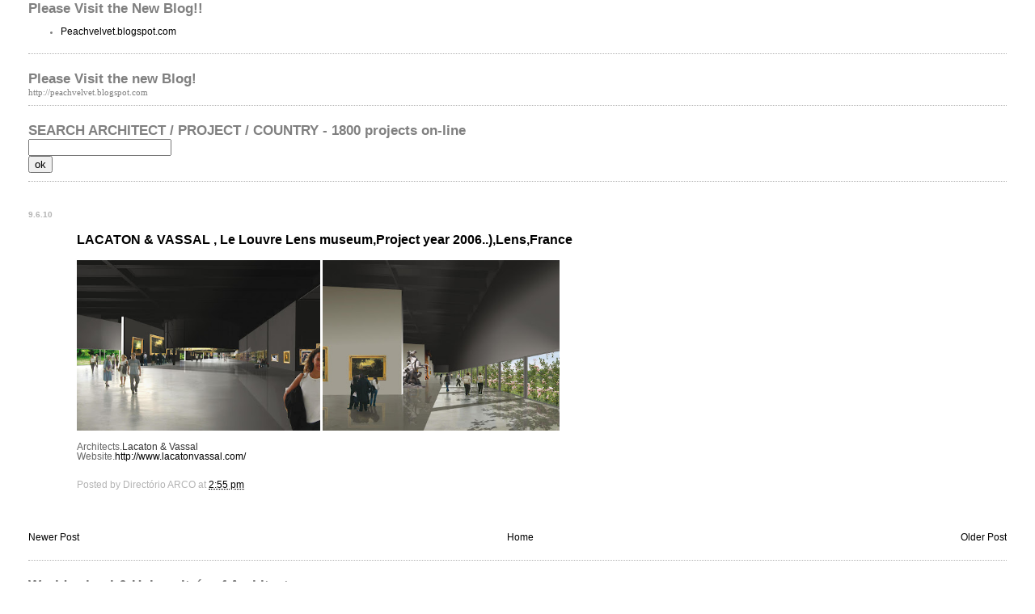

--- FILE ---
content_type: text/html; charset=UTF-8
request_url: https://directorioarco.blogspot.com/2010/06/lacaton-vassal-le-louvre-lens.html
body_size: 15822
content:
<!DOCTYPE html>
<html dir='ltr' xmlns='http://www.w3.org/1999/xhtml' xmlns:b='http://www.google.com/2005/gml/b' xmlns:data='http://www.google.com/2005/gml/data' xmlns:expr='http://www.google.com/2005/gml/expr'>
<head>
<link href='https://www.blogger.com/static/v1/widgets/2944754296-widget_css_bundle.css' rel='stylesheet' type='text/css'/>
<meta content='text/html; charset=UTF-8' http-equiv='Content-Type'/>
<meta content='blogger' name='generator'/>
<link href='https://directorioarco.blogspot.com/favicon.ico' rel='icon' type='image/x-icon'/>
<link href='http://directorioarco.blogspot.com/2010/06/lacaton-vassal-le-louvre-lens.html' rel='canonical'/>
<link rel="alternate" type="application/atom+xml" title="Please Visit the New Blog! - Atom" href="https://directorioarco.blogspot.com/feeds/posts/default" />
<link rel="alternate" type="application/rss+xml" title="Please Visit the New Blog! - RSS" href="https://directorioarco.blogspot.com/feeds/posts/default?alt=rss" />
<link rel="service.post" type="application/atom+xml" title="Please Visit the New Blog! - Atom" href="https://www.blogger.com/feeds/1652548670657122529/posts/default" />

<link rel="alternate" type="application/atom+xml" title="Please Visit the New Blog! - Atom" href="https://directorioarco.blogspot.com/feeds/8206772605261698140/comments/default" />
<!--Can't find substitution for tag [blog.ieCssRetrofitLinks]-->
<link href='https://blogger.googleusercontent.com/img/b/R29vZ2xl/AVvXsEhb_tiXX7MOa103TZIJpBd_d8MzBuhteREEC3Wiu_nqZCQG_lqOSwjm-Asf_HvobrJULwdLqn0-O4UVxXp8vYPAgAx8nSExFMBFGtYpxPuueauSRx0FfligxPZicoJfPuNSlbS9BoxLruk/s400/20080415-214436-z337.jpg' rel='image_src'/>
<meta content='http://directorioarco.blogspot.com/2010/06/lacaton-vassal-le-louvre-lens.html' property='og:url'/>
<meta content='LACATON &amp; VASSAL , Le Louvre Lens museum,Project year 2006..),Lens,France' property='og:title'/>
<meta content=' Architects. Lacaton &amp; Vassal Website. http://www.lacatonvassal.com/' property='og:description'/>
<meta content='https://blogger.googleusercontent.com/img/b/R29vZ2xl/AVvXsEhb_tiXX7MOa103TZIJpBd_d8MzBuhteREEC3Wiu_nqZCQG_lqOSwjm-Asf_HvobrJULwdLqn0-O4UVxXp8vYPAgAx8nSExFMBFGtYpxPuueauSRx0FfligxPZicoJfPuNSlbS9BoxLruk/w1200-h630-p-k-no-nu/20080415-214436-z337.jpg' property='og:image'/>
<title>Please Visit the New Blog!: LACATON & VASSAL , Le Louvre Lens museum,Project year 2006..),Lens,France</title>
<style id='page-skin-1' type='text/css'><!--
/*
* Blogger Template Style
*
* Simple II
* by Jason Sutter
*/
/* Variable definitions
====================
<Variable name="bgcolor" description="Page Background Color"
type="color" default="#fff">
<Variable name="textcolor" description="Text Color"
type="color" default="#000">
<Variable name="pagetitlecolor" description="Blog Title Color"
type="color" default="#000">
<Variable name="titlecolor" description="Post Title Color"
type="color" default="#000">
<Variable name="footercolor" description="Date and Footer Color"
type="color" default="#555">
<Variable name="linkcolor" description="Link Color"
type="color" default="#58a">
<Variable name="visitedlinkcolor" description="Visited Link Color"
type="color" default="#999"> Used to be #969
<Variable name="bordercolor" description="Border Color"
type="color" default="#999">
<Variable name="bodyfont" description="Text Font"
type="font" default="normal normal 100% Georgia,Serif;">
<Variable name="pagetitlefont" description="Blog Title Font"
type="font"
default="normal bold 200% Georgia,Serif">
<Variable name="startSide" description="Start side in blog language"
type="automatic" default="left">
<Variable name="endSide" description="End side in blog language"
type="automatic" default="right">
*/
body {
margin:0;
font:normal normal 72% Arial, sans-serif;
background:#ffffff;
color:#808080;
}
a:link {
color:#000000;
text-decoration:none;
}
a:visited {
color:#999999;
text-decoration:none;
}
a:hover {
color:#666666;
text-decoration:none;
}
a img {
border-width:0;
}
#outer-wrapper {
margin-top: 0px;
margin-right: 3em;
margin-bottom: 0;
margin-left: 3em;
}
h1 {
border-bottom:dotted 1px #b3b3b3;
margin-bottom:0px;
color: #000000;
font: normal bold 103% Arial, sans-serif;
}
h1 a, h1 a:link, h1 a:visited {
color: #000000;
}
h2 {
margin:0px;
padding: 0px;
}
#main .widget {
padding-bottom:10px;
margin-bottom:20px;
border-bottom:dotted 1px #b3b3b3;
clear: both;
}
#main .Header {
border-bottom-width: 0px;
}
h2.date-header {
padding-top:15px;
color:#b3b3b3;
padding-bottom:0px;
margin-bottom:0px;
font-size: 90%;
}
h3.post-title {
font-size: 140%;
color: #666666;
}
.post {
padding-left:5%;
padding-right:10%;
}
.post-footer {
color:#b3b3b3;
}
#comments {
padding-top:30px;
color:#808080;
padding-bottom:0px;
margin-bottom:0px;
font-weight:bold;
}
#comments .comment-footer {
font-size:1em;
font-weight:normal;
color:#b3b3b3;
margin-right:10px;
display:inline;
}
.comment-author {
margin-top: 3%;
}
.comment-body {
font-size:1em;
font-weight:normal;
}
.deleted-comment {
font-style:italic;
color:gray;
}
.comment-link {
margin-left:.6em;
}
.feed-links {
clear: both;
line-height: 2.5em;
}
#blog-pager-newer-link {
float: left;
}
#blog-pager-older-link {
float: right;
}
#blog-pager {
text-align: center;
}
.clear {
clear: both;
}
.profile-img {
float: left;
margin-top: 0;
margin-right: 5px;
margin-bottom: 5px;
margin-left: 0;
}
body#layout #outer-wrapper {
margin-top: 0px;
margin-right: 0px;
margin-bottom: 0;
margin-left: 0px;
}
#navbar-iframe { height: 0px; visibility: hidden; display: none; }

--></style>
<link href='https://www.blogger.com/dyn-css/authorization.css?targetBlogID=1652548670657122529&amp;zx=609b9a5f-a64a-4960-84c8-65322ea6301c' media='none' onload='if(media!=&#39;all&#39;)media=&#39;all&#39;' rel='stylesheet'/><noscript><link href='https://www.blogger.com/dyn-css/authorization.css?targetBlogID=1652548670657122529&amp;zx=609b9a5f-a64a-4960-84c8-65322ea6301c' rel='stylesheet'/></noscript>
<meta name='google-adsense-platform-account' content='ca-host-pub-1556223355139109'/>
<meta name='google-adsense-platform-domain' content='blogspot.com'/>

</head>
<body>
<div class='navbar section' id='navbar'><div class='widget Navbar' data-version='1' id='Navbar1'><script type="text/javascript">
    function setAttributeOnload(object, attribute, val) {
      if(window.addEventListener) {
        window.addEventListener('load',
          function(){ object[attribute] = val; }, false);
      } else {
        window.attachEvent('onload', function(){ object[attribute] = val; });
      }
    }
  </script>
<div id="navbar-iframe-container"></div>
<script type="text/javascript" src="https://apis.google.com/js/platform.js"></script>
<script type="text/javascript">
      gapi.load("gapi.iframes:gapi.iframes.style.bubble", function() {
        if (gapi.iframes && gapi.iframes.getContext) {
          gapi.iframes.getContext().openChild({
              url: 'https://www.blogger.com/navbar/1652548670657122529?po\x3d8206772605261698140\x26origin\x3dhttps://directorioarco.blogspot.com',
              where: document.getElementById("navbar-iframe-container"),
              id: "navbar-iframe"
          });
        }
      });
    </script><script type="text/javascript">
(function() {
var script = document.createElement('script');
script.type = 'text/javascript';
script.src = '//pagead2.googlesyndication.com/pagead/js/google_top_exp.js';
var head = document.getElementsByTagName('head')[0];
if (head) {
head.appendChild(script);
}})();
</script>
</div></div>
<div id='outer-wrapper'>
<div class='main section' id='main'><div class='widget LinkList' data-version='1' id='LinkList1'>
<h2>Please Visit the New Blog!!</h2>
<div class='widget-content'>
<ul>
<li><a href='http://peachvelvet.blogspot.com/'>Peachvelvet.blogspot.com</a></li>
</ul>
<div class='clear'></div>
</div>
</div><div class='widget Text' data-version='1' id='Text1'>
<h2 class='title'>Please Visit the new Blog!</h2>
<div class='widget-content'>
<span class="Apple-style-span"   style="  white-space: pre-wrap; -webkit-border-horizontal-spacing: 2px; -webkit-border-vertical-spacing: 2px; font-family:'Lucida Grande';font-size:11px;">http://peachvelvet.blogspot.com</span>
</div>
<div class='clear'></div>
</div><div class='widget HTML' data-version='1' id='HTML2'>
<h2 class='title'>SEARCH ARCHITECT / PROJECT / COUNTRY - 1800 projects on-line</h2>
<div class='widget-content'>
<form id="searchthis" action="/search" style="display:inline;" method="get"><input id="search-box" name="q" type="text"/><br/><input id="search-btn" value="ok" type="submit"/></form>
</div>
<div class='clear'></div>
</div><div class='widget Blog' data-version='1' id='Blog1'>
<div class='blog-posts hfeed'>

          <div class="date-outer">
        
<h2 class='date-header'><span>9.6.10</span></h2>

          <div class="date-posts">
        
<div class='post-outer'>
<div class='post hentry'>
<a name='8206772605261698140'></a>
<h3 class='post-title entry-title'>
<a href='https://directorioarco.blogspot.com/2010/06/lacaton-vassal-le-louvre-lens.html'>LACATON & VASSAL , Le Louvre Lens museum,Project year 2006..),Lens,France</a>
</h3>
<div class='post-header-line-1'></div>
<div class='post-body entry-content'>
<p><a href="https://blogger.googleusercontent.com/img/b/R29vZ2xl/AVvXsEhb_tiXX7MOa103TZIJpBd_d8MzBuhteREEC3Wiu_nqZCQG_lqOSwjm-Asf_HvobrJULwdLqn0-O4UVxXp8vYPAgAx8nSExFMBFGtYpxPuueauSRx0FfligxPZicoJfPuNSlbS9BoxLruk/s1600/20080415-214436-z337.jpg"><span style="color:#333333;"><img alt="" border="0" id="BLOGGER_PHOTO_ID_5480778944538427426" src="https://blogger.googleusercontent.com/img/b/R29vZ2xl/AVvXsEhb_tiXX7MOa103TZIJpBd_d8MzBuhteREEC3Wiu_nqZCQG_lqOSwjm-Asf_HvobrJULwdLqn0-O4UVxXp8vYPAgAx8nSExFMBFGtYpxPuueauSRx0FfligxPZicoJfPuNSlbS9BoxLruk/s400/20080415-214436-z337.jpg" style="WIDTH: 301px; CURSOR: hand; HEIGHT: 211px" /></span></a><span style="color:#333333;"> </span><a href="https://blogger.googleusercontent.com/img/b/R29vZ2xl/AVvXsEiWBk4UYWRclL8GZmZKyhO1udvSjFi3DKG6F_hRmJb3O61i2Mgf1qrVb0EcP9B3B5aAGpfeR4XcM1afjKixZi-ClUMQfWs0WFHhNQWB12_WdWWoA-qPCwKyApepGtmsCTG8FedabqBocHE/s1600/20080415-214528-z711.jpg"><span style="color:#333333;"><img alt="" border="0" id="BLOGGER_PHOTO_ID_5480778937062446338" src="https://blogger.googleusercontent.com/img/b/R29vZ2xl/AVvXsEiWBk4UYWRclL8GZmZKyhO1udvSjFi3DKG6F_hRmJb3O61i2Mgf1qrVb0EcP9B3B5aAGpfeR4XcM1afjKixZi-ClUMQfWs0WFHhNQWB12_WdWWoA-qPCwKyApepGtmsCTG8FedabqBocHE/s400/20080415-214528-z711.jpg" style="WIDTH: 293px; CURSOR: hand; HEIGHT: 211px" /></span></a><br /><div><span style="color:#333333;"><span style="color:#666666;">Architects.</span>Lacaton &amp; Vassal</span></div><div><span style="color:#666666;">Website.</span><a href="http://www.lacatonvassal.com/"><span style="color:#000000;">http://www.lacatonvassal.com/</span></a><br /><br /></div><div></div></p>
<div style='clear: both;'></div>
</div>
<div class='post-footer'>
<p class='post-footer-line post-footer-line-1'><span class='post-author vcard'>
Posted by
<span class='fn'>Directório ARCO</span>
</span>
<span class='post-timestamp'>
at
<a class='timestamp-link' href='https://directorioarco.blogspot.com/2010/06/lacaton-vassal-le-louvre-lens.html' rel='bookmark' title='permanent link'><abbr class='published' title='2010-06-09T14:55:00+01:00'>2:55 pm</abbr></a>
</span>
<span class='post-comment-link'>
</span>
<span class='post-icons'>
<span class='item-action'>
<a href='https://www.blogger.com/email-post/1652548670657122529/8206772605261698140' title='Email Post'>
<span class='email-post-icon'>&#160;</span>
</a>
</span>
</span>
</p>
<p class='post-footer-line post-footer-line-2'><span class='post-labels'>
</span>
</p>
<p class='post-footer-line post-footer-line-3'></p>
</div>
</div>
<div class='comments' id='comments'>
<a name='comments'></a>
</div>
</div>

        </div></div>
      
</div>
<div class='blog-pager' id='blog-pager'>
<span id='blog-pager-newer-link'>
<a class='blog-pager-newer-link' href='https://directorioarco.blogspot.com/2010/06/johnston-marklee-architectskauai-kauai.html' id='Blog1_blog-pager-newer-link' title='Newer Post'>Newer Post</a>
</span>
<span id='blog-pager-older-link'>
<a class='blog-pager-older-link' href='https://directorioarco.blogspot.com/2010/06/lasc-studiosummer-house.html' id='Blog1_blog-pager-older-link' title='Older Post'>Older Post</a>
</span>
<a class='home-link' href='https://directorioarco.blogspot.com/'>Home</a>
</div>
<div class='clear'></div>
<div class='post-feeds'>
</div>
</div><div class='widget LinkList' data-version='1' id='LinkList5'>
<h2>World school &amp; University&#180;s of Architecture</h2>
<div class='widget-content'>
<ul>
<li><a href='http://www.uni-weimar.de/cms/'>Anhalt University of Applied Sciences, Dessau Institute of Architecture</a></li>
<li><a href='http://http://www.apeejay.edu/architecture/home.htm'>APEEJAY School of Architecture and Planning</a></li>
<li><a href='http:///www.aaschool.ac.uk/'>Architectural Association School of Architecture</a></li>
<li><a href='http:///www.arch.auth.gr/'>Aristotle University of Thessaloniki,School of Architecture</a></li>
<li><a href='http:///www.arch.carleton.ca/'>Azrieli School of Architecture and Urbanism</a></li>
<li><a href='http://www.bartlett.ucl.ac.uk/'>Bartlett School of Architecture</a></li>
<li><a href='http://www.bezalel.ac.il/en/'>Bezalel Academy of Art and Design, Department of Architecture</a></li>
<li><a href='http://www.bitmesra.ac.in/departments/department_introduction.asp'>Birla Institute of Technology, Mesra, Department of Architecture</a></li>
<li><a href='http:///www.birminghamschoolofarchitecture.co.uk/'>Birmingham City University</a></li>
<li><a href='http:///www.arc.cmu.edu/cmu/programs/ugrad_progs/study_abroad/uni_sponsored.jsp'>Carnegie Mellon-shool of Architecture</a></li>
<li><a href='http:///www.arch.columbia.edu/'>Columbia University,Architecture,Planning and Preservasion</a></li>
<li><a href='http://archweb.cooper.edu/'>Cooper Union, The Irwin S. Chanin School of Architecture</a></li>
<li><a href='http:///www.aap.cornell.edu/arch/'>Cornell University-School of Architecture</a></li>
<li><a href='http:///www.ufv.es/'>Escuela Técnica Superior de Arquitectura de la Universidad Francisco de Vitoria</a></li>
<li><a href='http:///www.ie.edu/universidad/es/'>Escuela Técnica Superior de Arquitectura de la Universidad IE</a></li>
<li><a href='http:///www.upsam.com/'>Escuela Técnica Superior de Arquitectura de la Universidad Pontificia de Salamanca</a></li>
<li><a href='http://www.arch.ethz.ch/'>ETH Zurich, Swiss Federal Institute of Technology Zurich, Faculty of Architecture</a></li>
<li><a href='http://www.fzu.edu.cn/en/'>Fuzhou University</a></li>
<li><a href='http://www.pg.gda.pl/architektura/'>Gdańsk Technical University</a></li>
<li><a href='http://www.kit.ac.jp/'>Hokkaido Tokai University</a></li>
<li><a href='http://www.htokai.ac.jp/DA/wtnb/indexe.html'>Hokkaido Tokai University (HTU), Department of Architecture</a></li>
<li><a href='http://www.iium.edu.my/'>International Islamic University of Malaysia Kulliyyah (Faculty) of Architecture and Environmental Design</a></li>
<li><a href='http:///architecture.technion.ac.il/'>Israel Institute of Technology, Faculty of Architecture and Town Planning</a></li>
<li><a href='http://www.beykent.edu.tr/erasmusen.aspx?AspxAutoDetectCookieSupport=1'>Istanbul Beykent University, Faculty of Architecture</a></li>
<li><a href='http://www.kit.ac.jp/'>Kyoto Institute of Technology, Department of Architecture</a></li>
<li><a href='http://www.archi.kyoto-u.ac.jp/'>Kyoto University, Department of Architecture and Architectural Systems</a></li>
<li><a href='http://www.msgsu.edu.tr/'>Mimar Sinan University of Fine Arts, Faculty of Architecture</a></li>
<li><a href='http://sap.mit.edu/resources/portfolio/htc_stars/'>Mit school of Architecture+Planning</a></li>
<li><a href='http://www.brookes.ac.uk/schools/be/about/architecture/index.html'>Oxford Brookes Department of Architecture</a></li>
<li><a href='http://www.arch.polimi.it/'>Politecnico di Milano, School of Architecture</a></li>
<li><a href='http://fadeu.puc.cl/'>Pontificia Universidad Católica de Chile, Facultad de Arquitectura, Diseño y Estudios Urbanos</a></li>
<li><a href='http://soa.princeton.edu/'>Princeton Scholl of Architecture</a></li>
<li><a href='http:///www.rvce.ac.in/html/architecture.htm'>RV School of Architecture</a></li>
<li><a href='http://www.rvce.ac.in/html/architecture.htm'>RV School of Architecture, RVCE Bangalore</a></li>
<li><a href='http:///soa.syr.edu/index.php'>School Achitecture Syracuse University</a></li>
<li><a href='http://www.latech.edu/tech/liberal-arts/architecture/Arris2005.htm'>School of Architecture Louisiana Tech University</a></li>
<li><a href='http://www.annauniv.edu/'>School of Architecure and Planning SAP</a></li>
<li><a href='http:///www.sciarc.edu/'>SCI-Arc Southern California Institute of Architecture</a></li>
<li><a href='http://www.sciarc.edu/'>Shouthern California Institute of Architecture</a></li>
<li><a href='http://www.taylors.edu.my/'>Taylors College, School of Architecture, Building and Design (SABD),</a></li>
<li><a href='http:///www.versailles.archi.fr/ecole/english.html'>the Nacional Superior School of architecture of Versailles</a></li>
<li><a href='http://www.tohoku.ac.jp/english/index.html'>Tohoku University, Faculty of Engineering, Laboratory of Architectural Design</a></li>
<li><a href='http://www.tohoku.ac.jp/english/index.html'>Tohoku University, Faculty of Engineering, Laboratory of Architectural Design</a></li>
<li><a href='http:///www.arch.titech.ac.jp/'>Tokyo Institute of Technology (TokyoTech), Department of Architecture and Building Engineering</a></li>
<li><a href='http://www.ap.buffalo.edu/architecture/opportunities/barcelona.asp'>Ub School of Architecture and Planning</a></li>
<li><a href='http://http://www.ub.edu.ar/'>Universidad de Belgrano, Facultad de Arquitectura y Urbanismo</a></li>
<li><a href='http://www.uchilefau.cl/'>Universidad de Chile Facultad de Arquitectura y Urbanismo</a></li>
<li><a href='http://www.unimoron.edu.ar/'>Universidad de Moron, Facultad de Arquitectura, Diseño, Arte y Urbanismo</a></li>
<li><a href='http://www.fadu.uba.ar/'>Universidad de Moron, Facultad de Arquitectura, Diseño, Arte y Urbanismo</a></li>
<li><a href='http:///www.usb.edu.co/'>Universidad San Buenaventura, Facultad de Arquitectura</a></li>
<li><a href='http://www.usp.br/fau/index2.html'>Universidade de São Paulo, USP, Faculdade de Arquitetura e Urbanismo</a></li>
<li><a href='http://www.fau.ufrj.br/'>Universidade Federal do Rio de Janeiro, UFRJ, Faculdade de Arquitetura e Urbanismo</a></li>
<li><a href='http://www.iuav.it/Facolta/facolt--di2/'>University Iuav of Venice</a></li>
<li><a href='http://www.arh.bg.ac.yu/'>University of Belgrade, Faculty of Architecture</a></li>
<li><a href='http://www.arch.unibo.it/Architettura/default.htm'>University of Bologna</a></li>
<li><a href='http://www.uoguelph.ca/'>University of Guelph-School of landscape Architecture</a></li>
<li><a href='http://rossi.arc.miami.edu/'>University of Miami School of Architecture</a></li>
<li><a href='http:///www.sheffield.ac.uk/architecture/'>University of Sheffield, School of Architecture</a></li>
<li><a href='http://www.arch.t.u-tokyo.ac.jp/'>University of Tokyo, Department of Architecture</a></li>
<li><a href='http:///www.arch.utah.edu/'>University of Utah College of Architecture and Planning</a></li>
<li><a href='http://www.arch.virginia.edu/'>University of Virginia School of Achitecture</a></li>
<li><a href='http://www.arch.unisi.ch/'>Università della Svizzera italiana (USI), L'Accademia di Architettura di Mendrisio</a></li>
<li><a href='http://www.arch.virginia.edu/planning/'>Uva School of Achitecture</a></li>
<li><a href='http:///www.arch.wustl.edu/'>Wahington University-Scool of Architecture</a></li>
<li><a href='http://www.arch.pw.edu.pl/'>Wroclaw University of Technology</a></li>
<li><a href='http://www.architecture.yale.edu/'>Yale University, School of Architecture (YSOA)</a></li>
<li><a href='http:///www.nancy.archi.fr/'>École nationale supérieure d'architecture de Nancy</a></li>
<li><a href='http://http://www.paris-belleville.archi.fr'>École nationale supérieure d'architecture de Paris-Belleville</a></li>
</ul>
<div class='clear'></div>
</div>
</div><div class='widget LinkList' data-version='1' id='LinkList2'>
<h2>International Architects</h2>
<div class='widget-content'>
<ul>
<li><a href='http://www.05am.com/'>05am Architects</a></li>
<li><a href='http://www.a-lab.no/'>a-lab</a></li>
<li><a href='http://www.adjaye.com/'>Adjaye</a></li>
<li><a href='http://www.afgh.ch/'>AFGH</a></li>
<li><a href='http://www.campobaeza.com/'>Alberto Campo Baeza</a></li>
<li><a href='http:///www.alvaraalto.fi/'>Alvar AAlto</a></li>
<li><a href='http://www.andrademorettin.com.br/'>Andrade Morettin</a></li>
<li><a href='http://directorioarco.blogspot.com/2007/11/andreas-senn-buchental-st-gallen.html'>Andreas Senn</a></li>
<li><a href='http://www.isozaki.co.jp/'>Arata Isozaki</a></li>
<li><a href='http://www.architectslab.com/'>Architecten LAB</a></li>
<li><a href='http:///www.architecture-studio.fr'>Architecture Studio</a></li>
<li><a href='http://www.atelier5.ch/'>Atelier 5</a></li>
<li><a href='http://www.bow-wow.jp/'>Atelier Bow WoW</a></li>
<li><a href='http://www.b720.com/'>b720</a></li>
<li><a href='http://www.bakarquitectos.com.ar/'>BAK Arquitectos</a></li>
<li><a href='http://www.baumschlager-eberle.com/'>baumschlager + eberle</a></li>
<li><a href='http://www.bearth-deplazes.ch/'>Bearth &amp; Deplazes Architekten</a></li>
<li><a href='http://www.bearth-deplazes.ch/'>Bearth + Deplazes</a></li>
<li><a href='http://www.tschumi.com/'>Bernard Tschumi</a></li>
<li><a href='http://www.bk-ar.ch/'>Berrel Krautler Architekten</a></li>
<li><a href='http://www.bevkperovic.com/'>Bevk Perovic</a></li>
<li><a href='http://www.big.dk/'>BIG</a></li>
<li><a href='http://www.bolles-wilson.com/flash/'>Bolles + Wilson</a></li>
<li><a href='http://bwarch.ch/'>Bonnard + Woeffray</a></li>
<li><a href='http://www.bbarc.ch/'>Buchner Brundler Architekten</a></li>
<li><a href='http://www.buzziebuzzi.ch/'>Buzzi + Buzzi</a></li>
<li><a href='http:///www.bjf.ch/2008/'>Bäumlin + John AG</a></li>
<li><a href='http://www.ferrater.com/'>Carlos Ferrater</a></li>
<li><a href='http://www.ccnarchitects.net/'>Carr Cotter & Naessens</a></li>
<li><a href='http://www.christgantenbein.com/'>Christ & Gantenbein</a></li>
<li><a href='http://www.cinozucchi.com/home.html'>Cino Zucchi</a></li>
<li><a href='http://www.coll-barreu-arquitectos.com/'>Coll-Barreu-Arquitectos</a></li>
<li><a href='http://www.combarel-marrec.com/'>Combarel + Marrec</a></li>
<li><a href='http://cristobalpalma.com/'>Cristobal Palma</a></li>
<li><a href='http://www.davidchipperfield.co.uk/'>David Chipperfield</a></li>
<li><a href='http://www.dl-arch.com/'>Durrer Linggi Architekten</a></li>
<li><a href='http:///www.eisenmanarchitects.com/'>Eisenman Architects</a></li>
<li><a href='http://www.ericowenmoss.com/'>Eric Owen Moss Architects</a></li>
<li><a href='http://www.papon-archi.ch/'>Eric Papon &amp; Partenaires</a></li>
<li><a href='http:///www.esestudio.net/'>ESESTUDIO arquitectura</a></li>
<li><a href='http:///personales.ya.com/limongi/'>Estudio N</a></li>
<li><a href='http://www.felberwidmerkim.ch/'>Felber Widmer Kim</a></li>
<li><a href='http://www.fischer-architekten.ch/'>Fischer Architekten</a></li>
<li><a href='http://www.frank-gehry.com/'>Frank Gehry</a></li>
<li><a href='http://www.gigon-guyer.ch/'>Gigon + Guyer</a></li>
<li><a href='http://www.gks.ch/'>GKS</a></li>
<li><a href='http://www.gorarquitectes.es/'>Gor Architects</a></li>
<li><a href='http://www.thegrids.net/'>Grid architekten</a></li>
<li><a href='http://www.guswustemann.com/'>Gus Wustemann</a></li>
<li><a href='http://www.hackenbroich.com/'>Hackenbroich architekten</a></li>
<li><a href='http://www.kollhoff.de/'>Hans Kollhoff</a></li>
<li><a href='http://www.hansverstuyftarchitecten.be/'>Hans Verstuyft</a></li>
<li><a href='http://www.ruch-arch.ch/'>Hans-Jorg Ruch</a></li>
<li><a href='http://www.harquitectes.com/'>Harquitectes</a></li>
<li><a href='http://www.heatherwick.com/'>Heatherwick Studio</a></li>
<li><a href='http:///www.hirokitanabe.com/'>Hiroki Tanabe</a></li>
<li><a href='http:///www.hok.com/'>Hok Architects</a></li>
<li><a href='http://www.iwamotoscott.com/'>Iwamoto Scott Architecture</a></li>
<li><a href='http://www.jmayerh.de/'>J. MAYER H.</a></li>
<li><a href='http://www.jcba.com.au/'>Jackson Clements Burrows Architects</a></li>
<li><a href='http://www.jeannouvel.com/'>Jean Nouvel</a></li>
<li><a href='http://www.johnpawson.com/'>John Pawson</a></li>
<li><a href='http://www.jonathantuckey.com/'>Jonathan Tuckey</a></li>
<li><a href='http://www.mateo-maparchitect.com/'>Josep Lluis Mateo</a></li>
<li><a href='http://www.izue.co.jp/'>Kan Izue Architect &amp; Associates</a></li>
<li><a href='http://www.kawai-architects.com/'>kawai-architects</a></li>
<li><a href='http://members.jcom.home.ne.jp/oishi.architect/'>Kazuhiko Oishi</a></li>
<li><a href='http:///www.jutok.jp/en/'>Kazunori Fujimoto</a></li>
<li><a href='http://morita-arch.com/'>Kazuya Morita</a></li>
<li><a href='http://www.kkaa.co.jp/'>Kengo Kuma</a></li>
<li><a href='http:///www.kkaa.co.jp/'>Kengo Kuma</a></li>
<li><a href='http://www.khannaschultz.com/'>Khanna Schultz</a></li>
<li><a href='http://www.kingroselli.com/'>King Roselli</a></li>
<li><a href='http://www.klein-dytham.com/'>Klein Dytham</a></li>
<li><a href='http://www.koenzmolo.ch/'>Konz Molo Architetti</a></li>
<li><a href='http://www.kuehnmalvezzi.com/'>Kuhn Malvezzi</a></li>
<li><a href='http://www.inuiuni.com/'>Kumiko Inui</a></li>
<li><a href='http://www.loar.ch/'>Laurent Savioz</a></li>
<li><a href='http://lischer-partner.ch/'>Lischer Partner</a></li>
<li><a href='http://www.casaluisbarragan.org/'>Luis Barragan</a></li>
<li><a href='http://www.malplan.com/'>M.a.l</a></li>
<li><a href='http:///www.i-mad.com/'>Mad Architects</a></li>
<li><a href='http://www.i-mad.com/'>MAD Ltd</a></li>
<li><a href='http:///www.koizumi-studio.jp/'>Makoto koizumi</a></li>
<li><a href='http://www.mansilla-tunon.com/'>Mansilla+Tuñon</a></li>
<li><a href='http://www.marcosacayaba.arq.br/'>Marcos Acayaba</a></li>
<li><a href='http://www.fuksas.it/'>Massimiliano Fuksas</a></li>
<li><a href='http://www.mathiasklotz.com/'>Mathias Klotz</a></li>
<li><a href='http://www.meilipeter.ch/'>Meili + Peter</a></li>
<li><a href='http://www.metrogramma.com/'>Metrogramma</a></li>
<li><a href='http://www.metroo.com.br/'>Metroo</a></li>
<li><a href='http://mmn-arquitectos.com/'>Milla, mira y navarro</a></li>
<li><a href='http://www.millermaranta.ch/'>Miller + Maranta</a></li>
<li><a href='http:///www.minarc.com'>Minarc-Architects</a></li>
<li><a href='http://www.mlzd.ch/'>Mlzd</a></li>
<li><a href='http://www.mmbb.com.br/'>MMBB</a></li>
<li><a href='http://www.mvrdv.nl/_v2/'>MVRDV</a></li>
<li><a href='http://nakae-a.jp/'>Nakae Architects</a></li>
<li><a href='http://www.nmda-inc.com/'>Neil M. Denari</a></li>
<li><a href='http://www.new-territories.com/'>New Territories</a></li>
<li><a href='http://www.nextarchitects.com/'>Next Architects</a></li>
<li><a href='http://www.nonconform.at/'>Nonconform</a></li>
<li><a href='http://www.fosterandpartners.com/Practice/Default.aspx'>Norman Foster</a></li>
<li><a href='http://www.galletti-matter.ch/'>O. Galletti &amp; C. Matter</a></li>
<li><a href='http://www.obraarchitects.com/index.html'>Obra Architects</a></li>
<li><a href='http://www.oma.eu/'>OMA</a></li>
<li><a href='http://www.paul-andreu.com/'>Paul Andreu</a></li>
<li><a href='http://www.paul-andreu.com/'>Paul Andreu</a></li>
<li><a href='http://www.petermarinoarchitect.com/'>Peter Marino</a></li>
<li><a href='http://eng.archinform.net/arch/426.htm'>Peter Zumthor</a></li>
<li><a href='http://www.pezo.cl/'>PEZO VON ELLRICHSHAUSEN</a></li>
<li><a href='http://www.philipperahm.com/'>Philippe Rahm</a></li>
<li><a href='http:///www.philippe-starck.com/'>Phillippe Starck</a></li>
<li><a href='http://www.peripheriques-architectes.com/'>Périphériques Architectes</a></li>
<li><a href='http://www.raumfachwerk.ch/'>Raumfachwerk</a></li>
<li><a href='http://www.classic.archined.nl/sites/RemKoolhaas_sourcepage_e.html'>Rem Koolhaas</a></li>
<li><a href='http:///rpbw.r.ui-pro.com/'>Renzo Piano</a></li>
<li><a href='http://www.richardmeier.com/'>Richard Meier</a></li>
<li><a href='http://www.rdr.ch/'>Richter & Dahl Rocha</a></li>
<li><a href='http://www.robertoercilla.com/'>Roberto Ercilla</a></li>
<li><a href='http://www.rk-ds.com/'>romi khosla design studio</a></li>
<li><a href='http://www.rrcstudio.com/home.html'>RRC Studio Architetti</a></li>
<li><a href='http://www.rudyricciotti.com/'>Rudy Ricciotti</a></li>
<li><a href='http://www.saas.nl/'>SAAS Architecten</a></li>
<li><a href='http://www.sanaa.co.jp/'>SANAA</a></li>
<li><a href='http://www.calatrava.com/'>Santiago Calatrava</a></li>
<li><a href='http://www.schindlersalmeron.com/'>Schindler + Salmerón</a></li>
<li><a href='http://www.searcharchitects.nl/'>SeARCH</a></li>
<li><a href='http:///www.shigerubanarchitects.com/'>Shigeru Ban</a></li>
<li><a href='http://www.sou-fujimoto.com/'>Sou Fujimoto</a></li>
<li><a href='http://www.spbr.arq.br/'>SPBR</a></li>
<li><a href='http://www.spillmannechsle.ch/'>Spillmann Echsle</a></li>
<li><a href='http://www.ssmarchitekten.ch/'>SSM architekten</a></li>
<li><a href='http://http://www.stevenholl.com/'>Steven Holl Architects</a></li>
<li><a href='http://www.studio63.it/'>Studio 63</a></li>
<li><a href='http://www.stutzbolt.ch/'>Stutz + Bolt</a></li>
<li><a href='http://www.stephanebeel.com/'>Stéphane Beel</a></li>
<li><a href='http:///www.andotadao.org/'>Tadao Ando</a></li>
<li><a href='http://www.tallerbasico.es/'>TBA</a></li>
<li><a href='http:///www.tezuka-arch.com/'>Tezuka Architects</a></li>
<li><a href='http://www.torafu.com/'>Torafu</a></li>
<li><a href='http://www.toyo-ito.com/'>Toyo Ito</a></li>
<li><a href='http://www.triptyque.com/'>Triptyque Arquitetos</a></li>
<li><a href='http://www.unaarquitetos.com.br/'>UNA arquitetos</a></li>
<li><a href='http://www.unstudio.com/'>UNStudio</a></li>
<li><a href='http://www.vincentvanduysen.com/'>Vincent V Duysen</a></li>
<li><a href='http://www.wespidemeuron.ch/'>Wespi De Meuron</a></li>
<li><a href='http://www.west8.nl/'>West 8</a></li>
<li><a href='http://www.wielaretsarchitects.nl/'>Wiel Arets</a></li>
<li><a href='http://www.wbarch.ch/'>Wild bar architekten ag</a></li>
<li><a href='http://www.zaha-hadid.com/'>Zaha-Hadid</a></li>
<li><a href='http://www.zech.ch/'>Zech Architektur</a></li>
</ul>
<div class='clear'></div>
</div>
</div><div class='widget BlogArchive' data-version='1' id='BlogArchive1'>
<h2>Blog Archive</h2>
<div class='widget-content'>
<div id='ArchiveList'>
<div id='BlogArchive1_ArchiveList'>
<ul class='hierarchy'>
<li class='archivedate collapsed'>
<a class='toggle' href='javascript:void(0)'>
<span class='zippy'>

        &#9658;&#160;
      
</span>
</a>
<a class='post-count-link' href='https://directorioarco.blogspot.com/2011/'>
11
</a>
<span class='post-count' dir='ltr'>(1)</span>
<ul class='hierarchy'>
<li class='archivedate collapsed'>
<a class='toggle' href='javascript:void(0)'>
<span class='zippy'>

        &#9658;&#160;
      
</span>
</a>
<a class='post-count-link' href='https://directorioarco.blogspot.com/2011/05/'>
05
</a>
<span class='post-count' dir='ltr'>(1)</span>
</li>
</ul>
</li>
</ul>
<ul class='hierarchy'>
<li class='archivedate expanded'>
<a class='toggle' href='javascript:void(0)'>
<span class='zippy toggle-open'>

        &#9660;&#160;
      
</span>
</a>
<a class='post-count-link' href='https://directorioarco.blogspot.com/2010/'>
10
</a>
<span class='post-count' dir='ltr'>(911)</span>
<ul class='hierarchy'>
<li class='archivedate collapsed'>
<a class='toggle' href='javascript:void(0)'>
<span class='zippy'>

        &#9658;&#160;
      
</span>
</a>
<a class='post-count-link' href='https://directorioarco.blogspot.com/2010/09/'>
09
</a>
<span class='post-count' dir='ltr'>(40)</span>
</li>
</ul>
<ul class='hierarchy'>
<li class='archivedate collapsed'>
<a class='toggle' href='javascript:void(0)'>
<span class='zippy'>

        &#9658;&#160;
      
</span>
</a>
<a class='post-count-link' href='https://directorioarco.blogspot.com/2010/07/'>
07
</a>
<span class='post-count' dir='ltr'>(117)</span>
</li>
</ul>
<ul class='hierarchy'>
<li class='archivedate expanded'>
<a class='toggle' href='javascript:void(0)'>
<span class='zippy toggle-open'>

        &#9660;&#160;
      
</span>
</a>
<a class='post-count-link' href='https://directorioarco.blogspot.com/2010/06/'>
06
</a>
<span class='post-count' dir='ltr'>(101)</span>
<ul class='posts'>
<li><a href='https://directorioarco.blogspot.com/2010/06/omacasarts-theatre-casablancaproject.html'>OMA,Casarts-Theatre the Casablanca,Project year 20...</a></li>
<li><a href='https://directorioarco.blogspot.com/2010/06/rudy-ricciotticonservatoire-de.html'>RUDY RICCIOTTI,Conservatoire de musique,Project ye...</a></li>
<li><a href='https://directorioarco.blogspot.com/2010/06/peter-kunz-architekturatelier-in.html'>PETER KUNZ ARCHITEKTUR,Atelier in Wolfikon,2006,Sw...</a></li>
<li><a href='https://directorioarco.blogspot.com/2010/06/bruno-vanbesien-architecthouse-de.html'>BRUNO VANBESIEN ARCHITECT,House de winter,project ...</a></li>
<li><a href='https://directorioarco.blogspot.com/2010/06/egley-designmanwood-road-house2008uk.html'>EGLEY DESIGN,Manwood Road house,2008,UK</a></li>
<li><a href='https://directorioarco.blogspot.com/2010/06/hein-troy-architectseinfamilienhaus2009.html'>HEIN TROY ARCHITECTS,Einfamilienhaus,2009,Austria</a></li>
<li><a href='https://directorioarco.blogspot.com/2010/06/johnston-marklee-architectscross.html'>JOHNSTON MARKLEE ARCHITECTS,Cross house,Project ye...</a></li>
<li><a href='https://directorioarco.blogspot.com/2010/06/muzuguchi-architects-officehouse-in.html'>MUZUGUCHI ARCHITECTS OFFICE,House in Taura,</a></li>
<li><a href='https://directorioarco.blogspot.com/2010/06/stan-allen-architectsmaribor-art.html'>STAN ALLEN ARCHITECTS,Maribor art gallery,Project ...</a></li>
<li><a href='https://directorioarco.blogspot.com/2010/06/jaja-architectsthe-conerstoneproject.html'>JAJA ARCHITECTS,The Conerstone,Project year 2010,C...</a></li>
<li><a href='https://directorioarco.blogspot.com/2010/06/durrisch-nollikulturinsel.html'>DURRISCH + NOLI,Kulturinsel chiasso,2009,Switzerland</a></li>
<li><a href='https://directorioarco.blogspot.com/2010/06/mlzd-architectserweiterung-historisches.html'>MLZD ARCHITECTS,Erweiterung Historisches Museum,20...</a></li>
<li><a href='https://directorioarco.blogspot.com/2010/06/zigzag-arquitecturala-candela.html'>ZIGZAG ARQUITECTURA,la candela house,2010,Astúrias...</a></li>
<li><a href='https://directorioarco.blogspot.com/2010/06/bevk-perovic-architektik66-mixed-use.html'>BEVK PEROVIC ARCHITEKTI,K66 mixed use highrise com...</a></li>
<li><a href='https://directorioarco.blogspot.com/2010/06/eltonlinez-arquitectosconcepcion.html'>ELTÓN+LINEZ ARQUITECTOS,Concepcion house,2009,Chile</a></li>
<li><a href='https://directorioarco.blogspot.com/2010/06/mvrdv-adepthouse-of-culture-and.html'>MVRDV &amp; ADEPT,house of culture and movement,projec...</a></li>
<li><a href='https://directorioarco.blogspot.com/2010/06/caruso-st-john-architectschiswick-house.html'>CARUSO ST JOHN ARCHITECTS,Chiswick house gardens c...</a></li>
<li><a href='https://directorioarco.blogspot.com/2010/06/elmiger-tschuppert-architektenwohnen-am.html'>ELMIGER TSCHUPPERT ARCHITEKTEN,Wohnen am Bad,Proje...</a></li>
<li><a href='https://directorioarco.blogspot.com/2010/06/gen-inouehisano-house2010japan.html'>GEN INOUE,Hisano house,2010,Japan</a></li>
<li><a href='https://directorioarco.blogspot.com/2010/06/david-adjaye-architectsnobel-peace.html'>DAVID ADJAYE ASOCIATES,Nobel Peace Centre,2010,UK</a></li>
<li><a href='https://directorioarco.blogspot.com/2010/06/cino-zucchi-architettinuovo-centro.html'>CINO ZUCCHI ARCHITETTI,Nuovo centro direzionale La...</a></li>
<li><a href='https://directorioarco.blogspot.com/2010/06/omaabitare-for-victoria-and-albert.html'>OMA,Abitare for Victoria and Albert museum, projec...</a></li>
<li><a href='https://directorioarco.blogspot.com/2010/06/cell-spaces-housesthe-two-houses-in.html'>CELL SPACES ARCHITECTS,The two houses in Kmakura,2...</a></li>
<li><a href='https://directorioarco.blogspot.com/2010/06/h-arquitecteshouse-0782008spain.html'>H ARQUITECTES,House 078,2008,Spain</a></li>
<li><a href='https://directorioarco.blogspot.com/2010/06/eckert-eckert-architektenbreolberg.html'>ECKERT ECKERT ARCHITEKTEN,Breolberg husing,2009,Sw...</a></li>
<li><a href='https://directorioarco.blogspot.com/2010/06/kazuya-matsuda-architecturechikuzen.html'>KAZUYA MATSUDA ARCHITECTURE,Chikuzen house,2009,Japan</a></li>
<li><a href='https://directorioarco.blogspot.com/2010/06/cornelius-schmitzbauakademie.html'>CORNELIUS SCHMITZ,Bauakademie Berlin,project year ...</a></li>
<li><a href='https://directorioarco.blogspot.com/2010/06/kohki-hiranuma-architects.html'>KOHKI HIRANUMA ARCHITECTS &amp; ASSOCIATES,Space Lab,2...</a></li>
<li><a href='https://directorioarco.blogspot.com/2010/06/chartier-corbassontraining.html'>CHARTIER CORBASSON,Training centre,project year 20...</a></li>
<li><a href='https://directorioarco.blogspot.com/2010/06/akasaka-atelierinner-garden.html'>AKASAKA ATELIER,Inner garden house,2008,Japan</a></li>
<li><a href='https://directorioarco.blogspot.com/2010/06/buzzi-e-buzzimuller-house2009switzerlan.html'>BUZZI e BUZZI,Muller house,2009,Switzerland</a></li>
<li><a href='https://directorioarco.blogspot.com/2010/06/miyahara-architect-officehouse.html'>MIYAHARA ARCHITECT OFFICE,House UC,2010,Japan</a></li>
<li><a href='https://directorioarco.blogspot.com/2010/06/saucier-perrotte-architectesthompson.html'>SAUCIER + PERROTTE ARCHITECTES,Thompson residences...</a></li>
<li><a href='https://directorioarco.blogspot.com/2010/06/hofman-dujardin-engelsvillaproject-year.html'>HOFMAN DUJARDIN ENGELS,Villa,Project year 2010,The...</a></li>
<li><a href='https://directorioarco.blogspot.com/2010/06/capd-plus-architectsothello2009japan.html'>CAPD-PLUS ARCHITECTS,Othello,2009,Japan</a></li>
<li><a href='https://directorioarco.blogspot.com/2010/06/yoshinori-sakanoflat-house2010japan.html'>YOSHINORI SAKANO,Flat house,2010,Japan</a></li>
<li><a href='https://directorioarco.blogspot.com/2010/06/tham-videgard.html'>THAM &amp; VIDEGARD,Could Chamber,project year 2010,lo...</a></li>
<li><a href='https://directorioarco.blogspot.com/2010/06/garduno-arquitectoscanelos-59.html'>GARDUNO ARQUITECTOS,Canelos 59 building,2010,Mexico</a></li>
<li><a href='https://directorioarco.blogspot.com/2010/06/alexandro-munoz-mirandaeducational.html'>ALEXANDRO MUNOZ MIRANDA,Educational centre en el C...</a></li>
<li><a href='https://directorioarco.blogspot.com/2010/06/carmody-groarkestudio-east.html'>CARMODY GROARKE,Studio East Dining,2010,London,UK</a></li>
<li><a href='https://directorioarco.blogspot.com/2010/06/johannes-norlander-arkitektur-ab-ohouse.html'>JOHANNES NORLANDER ARKITEKTUR AB / O,house O,proje...</a></li>
<li><a href='https://directorioarco.blogspot.com/2010/06/pezo-von-ellrichshausen-architectssolo.html'>PEZO VON ELLRICHSHAUSEN ARCHITECTS,Solo house,proj...</a></li>
<li><a href='https://directorioarco.blogspot.com/2010/06/paul-obasset-road-house2010londonuk.html'>PAUL + O ARCHITECTS,Basset road house,2010,London,UK</a></li>
<li><a href='https://directorioarco.blogspot.com/2010/06/bassam-el-okeily-architectsthe-narrow.html'>BASSAM EL OKEILY ARCHITECTS,the narrow house,2009,...</a></li>
<li><a href='https://directorioarco.blogspot.com/2010/06/hhf-architectsruta-del-peregrinoproject.html'>HHF ARCHITECTS,&quot;ruta del peregrino&quot;,Project year 2...</a></li>
<li><a href='https://directorioarco.blogspot.com/2010/06/reiulf-ramstad-arkitekterkindergarden.html'>REIULF RAMSTAD ARKITEKTER,Kindergarden Fagerbord,p...</a></li>
<li><a href='https://directorioarco.blogspot.com/2010/06/carlos-ferratercasa-aaproject-year.html'>CARLOS FERRATER,Casa AA,Project year 2010,Barcelon...</a></li>
<li><a href='https://directorioarco.blogspot.com/2010/06/katsuhiro-miyamoto-associatesbird.html'>KATSUHIRO MIYAMOTO &amp; ASSOCIATES,bird house,2010,Japan</a></li>
<li><a href='https://directorioarco.blogspot.com/2010/06/bigori-mortemard-architectes7.html'>BIGORI-MORTEMARD ARCHITECTES,7 houses,2010,Paris,F...</a></li>
<li><a href='https://directorioarco.blogspot.com/2010/06/nobuyasu-hattori-architect-officein.html'>NOBUYASU HATTORI ARCHITECT OFFICE,In-hein house,20...</a></li>
<li><a href='https://directorioarco.blogspot.com/2010/06/giancarlo-mazzati-arquitectos-felipe.html'>GIANCARLO MAZZATI ARQUITECTOS &amp; FELIPE MESA,Colise...</a></li>
<li><a href='https://directorioarco.blogspot.com/2010/06/berrel-berrel-architektenschaulhausproj.html'>BERREL BERREL ARCHITEKTEN,Schaulhaus,project year ...</a></li>
<li><a href='https://directorioarco.blogspot.com/2010/06/atelier-fmilitar-seilbahn-flaschproject.html'>ATELIER F,Militär - Seilbahn Fläsch,Project year 2...</a></li>
<li><a href='https://directorioarco.blogspot.com/2010/06/wespi-de-meuron-architektenneunutzung.html'>WESPI DE MEURON ARCHITEKTEN,neunutzung alter fähre...</a></li>
<li><a href='https://directorioarco.blogspot.com/2010/06/satoru-hirotahouse-in-saitama2010japan.html'>SATORU HIROTA,house in Saitama,2010,Japan</a></li>
<li><a href='https://directorioarco.blogspot.com/2010/06/reiulf-ramstad-arkitekternowegian.html'>REIULF RAMSTAD ARKITEKTER,Nowegian moutaineering c...</a></li>
<li><a href='https://directorioarco.blogspot.com/2010/06/tetsuo-kondohouse-with-gardens2010japan.html'>TETSUO KONDO,House with gardens,2010,Japan</a></li>
<li><a href='https://directorioarco.blogspot.com/2010/06/antonio-altarriba-gomes-miguel-noguera.html'>ANTÓNIO ALTARRIBA GOMES &amp; MIGUEL NOGUERA MAYÉN,Esc...</a></li>
<li><a href='https://directorioarco.blogspot.com/2010/06/cadaval-e-sola-moraleslo-strano-ca.html'>CADAVAL e SOLÁ MORALES,lo strano ca-so,2010,Italy</a></li>
<li><a href='https://directorioarco.blogspot.com/2010/06/sonoko-kanbayashiel-apartments2009japan.html'>SONOKO KANBAYASHI,el apartments,2009,Japan</a></li>
<li><a href='https://directorioarco.blogspot.com/2010/06/burro-iim-team-anderlecht2009belgium.html'>BURRO II,M-Team anderlecht,2009,Belgium</a></li>
<li><a href='https://directorioarco.blogspot.com/2010/06/bcho-architectsearth-house.html'>BCHO ARCHITECTS,Earth house, 2009,Seoul,Korea</a></li>
<li><a href='https://directorioarco.blogspot.com/2010/06/somaa-achitectsmensa.html'>SOMAA ACHITECTS,Mensa Traingle,2009,Germany</a></li>
<li><a href='https://directorioarco.blogspot.com/2010/06/tomohiro-hatabelly-house2010japan.html'>TOMOHIRO HATA,Belly house,2010,Japan</a></li>
<li><a href='https://directorioarco.blogspot.com/2010/06/inaqui-carniceropitch-house2009spain.html'>INAQUI CARNICERO,Pitch house,2009,Spain</a></li>
<li><a href='https://directorioarco.blogspot.com/2010/06/clements-bauchmann-architektenhouse.html'>CLEMENTS BAUCHMANN ARCHITEKTEN,House D,2008,Germany</a></li>
<li><a href='https://directorioarco.blogspot.com/2010/06/colemes-nomdedeu-architecteschaource.html'>COLÉMES &amp;  NOMDEDEU ARCHITECTES,Chaource Kindergad...</a></li>
<li><a href='https://directorioarco.blogspot.com/2010/06/beat-consoniwohnbebauung-obereproject.html'>BEAT CONSONI,Wohnbebauung Obere,Project year 2010,...</a></li>
<li><a href='https://directorioarco.blogspot.com/2010/06/bde-archirekten-gmbhkirchgemeindehaus.html'>BDE ARCHIREKTEN GMBH,Kirchgemeindehaus Wiesendange...</a></li>
<li><a href='https://directorioarco.blogspot.com/2010/06/atelier-f-architektenhouse-in.html'>ATELIER-F ARCHITEKTEN,House in Obstgarten,2009,Swi...</a></li>
<li><a href='https://directorioarco.blogspot.com/2010/06/omamusee-national-des-beaux-arts-of.html'>OMA,Museé national des beaux-arts of Quebec,Projec...</a></li>
<li><a href='https://directorioarco.blogspot.com/2010/06/johnston-marklee-architectskauai-kauai.html'>JOHNSTON MARKLEE ARCHITECTS,Kauai Kauai Hawai hous...</a></li>
<li><a href='https://directorioarco.blogspot.com/2010/06/lacaton-vassal-le-louvre-lens.html'>LACATON &amp; VASSAL , Le Louvre Lens museum,Project y...</a></li>
<li><a href='https://directorioarco.blogspot.com/2010/06/lasc-studiosummer-house.html'>LASC STUDIO,Summer house SKANE,2009,Denmark</a></li>
<li><a href='https://directorioarco.blogspot.com/2010/06/d-form-architectsargyll-house.html'>D-FORM ARCHITECTS,Argyll house &amp; atelier,Project y...</a></li>
<li><a href='https://directorioarco.blogspot.com/2010/06/petra-gipp-architekturhouse-on.html'>PETRA GIPP ARCHITEKTUR,house on the rocks,2009,Suécia</a></li>
<li><a href='https://directorioarco.blogspot.com/2010/06/black-line-one-x-architecture.html'>BLACK LINE ONE &amp; X ARCHITECTURE STUDIO,Private hou...</a></li>
<li><a href='https://directorioarco.blogspot.com/2010/06/hidalgo-hartmann-arquitecturacram.html'>HIDALGO HARTMANN ARQUITECTURA,Cram foundation,2010...</a></li>
<li><a href='https://directorioarco.blogspot.com/2010/06/florian-beigel-aru-londonyouhwadang.html'>FLORIAN BEIGEL + ARU LONDON,youhwadang book hall,2...</a></li>
<li><a href='https://directorioarco.blogspot.com/2010/06/mayumi-moito-mda-nana-nishimuta-snl-and.html'>MAYUMI MOITO M.D.A &amp; NANA NISHIMUTA SNL &amp; AND AKIO...</a></li>
<li><a href='https://directorioarco.blogspot.com/2010/06/dmva-architectssports-hall-ka.html'>dmvA ARCHITECTS,Sports hall ka hiel,2010,Belgium</a></li>
<li><a href='https://directorioarco.blogspot.com/2010/06/masato-sekiya-architecthouse-for-three.html'>MASATO SEKIYA ARCHITECT,house for three childrens,...</a></li>
<li><a href='https://directorioarco.blogspot.com/2010/06/formkouichi-kimura-architectshouse-of.html'>FORM|KOUICHI KIMURA ARCHITECTS,house of resonance,...</a></li>
<li><a href='https://directorioarco.blogspot.com/2010/06/wiel-arets-architectsh.html'>WIEL ARETS ARCHITECTS,H house,2009,Maastricht, The...</a></li>
<li><a href='https://directorioarco.blogspot.com/2010/06/magen-arquitectosnew-headquarters-for.html'>MAGÉN ARQUITECTOS,New Headquarters for Environment...</a></li>
<li><a href='https://directorioarco.blogspot.com/2010/06/big-architects8-housein.html'>BIG ARCHITECTS,8 house(in construction).Buildind o...</a></li>
<li><a href='https://directorioarco.blogspot.com/2010/06/yoshiaki-yamashitahouse-in-oji2010japan.html'>YOSHIAKI  YAMASHITA,house in Oji,2010,Japan</a></li>
<li><a href='https://directorioarco.blogspot.com/2010/06/pasel-kuenzel-architectsv21072009switze.html'>PASEL KUENZEL ARCHITECTS,V2107,2009,Switzerland</a></li>
<li><a href='https://directorioarco.blogspot.com/2010/06/hanzjoerg-goeritz-architekturstudionati.html'>HANZJOERG  GOERITZ ARCHITEKTURSTUDIO,National Parl...</a></li>
<li><a href='https://directorioarco.blogspot.com/2010/06/edgar-marincasa-pakal-3-2008mexico.html'>EDGAR MARIN,Casa Pakal 3 ,2008,México</a></li>
<li><a href='https://directorioarco.blogspot.com/2010/06/urban-designeco-energy-plantproject.html'>URBAN DESIGN,Eco -Energy plant,Project year 2010,U...</a></li>
<li><a href='https://directorioarco.blogspot.com/2010/06/guscetti-tournier-group8.html'>GUSCETTI &amp; TOURNIER + GROUP8, Aviary,2008,Geneva,S...</a></li>
<li><a href='https://directorioarco.blogspot.com/2010/06/onl-architectscet-budapest2009budapesth.html'>ONL ARCHITECTS,Cet Budapest,2009,Budapest,Hungary</a></li>
<li><a href='https://directorioarco.blogspot.com/2010/06/schemata-architecture-office-jo.html'>SCHEMATA ARCHITECTURE OFFICE + JO NAGASAKI,Paco Op...</a></li>
<li><a href='https://directorioarco.blogspot.com/2010/06/group-82-appartments-buildingsproject.html'>GROUP 8,2 Appartments buildings,Project year 2008,...</a></li>
<li><a href='https://directorioarco.blogspot.com/2010/06/feilden-glegg-bradley-studio.html'>FEILDEN GLEGG BRADLEY STUDIO,Broadcasting place,20...</a></li>
<li><a href='https://directorioarco.blogspot.com/2010/06/makoto-yamaguchi-designg-house2010japan.html'>MAKOTO YAMAGUCHI DESIGN,G-house,2010,Japan</a></li>
<li><a href='https://directorioarco.blogspot.com/2010/06/patkau-architectscottages-at.html'>PATKAU ARCHITECTS,Cottages at Falligwater,project ...</a></li>
<li><a href='https://directorioarco.blogspot.com/2010/06/suppose-design-officehouse-in.html'>SUPPOSE DESIGN OFFICE,house in kodaira,2010,Japan</a></li>
<li><a href='https://directorioarco.blogspot.com/2010/06/tham-videgard-arkitekterbergman.html'>THAM &amp; VIDEGARD ARKITEKTER,Bergman centre,Project ...</a></li>
</ul>
</li>
</ul>
<ul class='hierarchy'>
<li class='archivedate collapsed'>
<a class='toggle' href='javascript:void(0)'>
<span class='zippy'>

        &#9658;&#160;
      
</span>
</a>
<a class='post-count-link' href='https://directorioarco.blogspot.com/2010/05/'>
05
</a>
<span class='post-count' dir='ltr'>(118)</span>
</li>
</ul>
<ul class='hierarchy'>
<li class='archivedate collapsed'>
<a class='toggle' href='javascript:void(0)'>
<span class='zippy'>

        &#9658;&#160;
      
</span>
</a>
<a class='post-count-link' href='https://directorioarco.blogspot.com/2010/04/'>
04
</a>
<span class='post-count' dir='ltr'>(145)</span>
</li>
</ul>
<ul class='hierarchy'>
<li class='archivedate collapsed'>
<a class='toggle' href='javascript:void(0)'>
<span class='zippy'>

        &#9658;&#160;
      
</span>
</a>
<a class='post-count-link' href='https://directorioarco.blogspot.com/2010/03/'>
03
</a>
<span class='post-count' dir='ltr'>(167)</span>
</li>
</ul>
<ul class='hierarchy'>
<li class='archivedate collapsed'>
<a class='toggle' href='javascript:void(0)'>
<span class='zippy'>

        &#9658;&#160;
      
</span>
</a>
<a class='post-count-link' href='https://directorioarco.blogspot.com/2010/02/'>
02
</a>
<span class='post-count' dir='ltr'>(121)</span>
</li>
</ul>
<ul class='hierarchy'>
<li class='archivedate collapsed'>
<a class='toggle' href='javascript:void(0)'>
<span class='zippy'>

        &#9658;&#160;
      
</span>
</a>
<a class='post-count-link' href='https://directorioarco.blogspot.com/2010/01/'>
01
</a>
<span class='post-count' dir='ltr'>(102)</span>
</li>
</ul>
</li>
</ul>
<ul class='hierarchy'>
<li class='archivedate collapsed'>
<a class='toggle' href='javascript:void(0)'>
<span class='zippy'>

        &#9658;&#160;
      
</span>
</a>
<a class='post-count-link' href='https://directorioarco.blogspot.com/2009/'>
09
</a>
<span class='post-count' dir='ltr'>(1577)</span>
<ul class='hierarchy'>
<li class='archivedate collapsed'>
<a class='toggle' href='javascript:void(0)'>
<span class='zippy'>

        &#9658;&#160;
      
</span>
</a>
<a class='post-count-link' href='https://directorioarco.blogspot.com/2009/12/'>
12
</a>
<span class='post-count' dir='ltr'>(90)</span>
</li>
</ul>
<ul class='hierarchy'>
<li class='archivedate collapsed'>
<a class='toggle' href='javascript:void(0)'>
<span class='zippy'>

        &#9658;&#160;
      
</span>
</a>
<a class='post-count-link' href='https://directorioarco.blogspot.com/2009/11/'>
11
</a>
<span class='post-count' dir='ltr'>(138)</span>
</li>
</ul>
<ul class='hierarchy'>
<li class='archivedate collapsed'>
<a class='toggle' href='javascript:void(0)'>
<span class='zippy'>

        &#9658;&#160;
      
</span>
</a>
<a class='post-count-link' href='https://directorioarco.blogspot.com/2009/10/'>
10
</a>
<span class='post-count' dir='ltr'>(123)</span>
</li>
</ul>
<ul class='hierarchy'>
<li class='archivedate collapsed'>
<a class='toggle' href='javascript:void(0)'>
<span class='zippy'>

        &#9658;&#160;
      
</span>
</a>
<a class='post-count-link' href='https://directorioarco.blogspot.com/2009/09/'>
09
</a>
<span class='post-count' dir='ltr'>(121)</span>
</li>
</ul>
<ul class='hierarchy'>
<li class='archivedate collapsed'>
<a class='toggle' href='javascript:void(0)'>
<span class='zippy'>

        &#9658;&#160;
      
</span>
</a>
<a class='post-count-link' href='https://directorioarco.blogspot.com/2009/07/'>
07
</a>
<span class='post-count' dir='ltr'>(98)</span>
</li>
</ul>
<ul class='hierarchy'>
<li class='archivedate collapsed'>
<a class='toggle' href='javascript:void(0)'>
<span class='zippy'>

        &#9658;&#160;
      
</span>
</a>
<a class='post-count-link' href='https://directorioarco.blogspot.com/2009/06/'>
06
</a>
<span class='post-count' dir='ltr'>(144)</span>
</li>
</ul>
<ul class='hierarchy'>
<li class='archivedate collapsed'>
<a class='toggle' href='javascript:void(0)'>
<span class='zippy'>

        &#9658;&#160;
      
</span>
</a>
<a class='post-count-link' href='https://directorioarco.blogspot.com/2009/05/'>
05
</a>
<span class='post-count' dir='ltr'>(155)</span>
</li>
</ul>
<ul class='hierarchy'>
<li class='archivedate collapsed'>
<a class='toggle' href='javascript:void(0)'>
<span class='zippy'>

        &#9658;&#160;
      
</span>
</a>
<a class='post-count-link' href='https://directorioarco.blogspot.com/2009/04/'>
04
</a>
<span class='post-count' dir='ltr'>(173)</span>
</li>
</ul>
<ul class='hierarchy'>
<li class='archivedate collapsed'>
<a class='toggle' href='javascript:void(0)'>
<span class='zippy'>

        &#9658;&#160;
      
</span>
</a>
<a class='post-count-link' href='https://directorioarco.blogspot.com/2009/03/'>
03
</a>
<span class='post-count' dir='ltr'>(191)</span>
</li>
</ul>
<ul class='hierarchy'>
<li class='archivedate collapsed'>
<a class='toggle' href='javascript:void(0)'>
<span class='zippy'>

        &#9658;&#160;
      
</span>
</a>
<a class='post-count-link' href='https://directorioarco.blogspot.com/2009/02/'>
02
</a>
<span class='post-count' dir='ltr'>(171)</span>
</li>
</ul>
<ul class='hierarchy'>
<li class='archivedate collapsed'>
<a class='toggle' href='javascript:void(0)'>
<span class='zippy'>

        &#9658;&#160;
      
</span>
</a>
<a class='post-count-link' href='https://directorioarco.blogspot.com/2009/01/'>
01
</a>
<span class='post-count' dir='ltr'>(173)</span>
</li>
</ul>
</li>
</ul>
<ul class='hierarchy'>
<li class='archivedate collapsed'>
<a class='toggle' href='javascript:void(0)'>
<span class='zippy'>

        &#9658;&#160;
      
</span>
</a>
<a class='post-count-link' href='https://directorioarco.blogspot.com/2008/'>
08
</a>
<span class='post-count' dir='ltr'>(484)</span>
<ul class='hierarchy'>
<li class='archivedate collapsed'>
<a class='toggle' href='javascript:void(0)'>
<span class='zippy'>

        &#9658;&#160;
      
</span>
</a>
<a class='post-count-link' href='https://directorioarco.blogspot.com/2008/12/'>
12
</a>
<span class='post-count' dir='ltr'>(149)</span>
</li>
</ul>
<ul class='hierarchy'>
<li class='archivedate collapsed'>
<a class='toggle' href='javascript:void(0)'>
<span class='zippy'>

        &#9658;&#160;
      
</span>
</a>
<a class='post-count-link' href='https://directorioarco.blogspot.com/2008/11/'>
11
</a>
<span class='post-count' dir='ltr'>(163)</span>
</li>
</ul>
<ul class='hierarchy'>
<li class='archivedate collapsed'>
<a class='toggle' href='javascript:void(0)'>
<span class='zippy'>

        &#9658;&#160;
      
</span>
</a>
<a class='post-count-link' href='https://directorioarco.blogspot.com/2008/10/'>
10
</a>
<span class='post-count' dir='ltr'>(65)</span>
</li>
</ul>
<ul class='hierarchy'>
<li class='archivedate collapsed'>
<a class='toggle' href='javascript:void(0)'>
<span class='zippy'>

        &#9658;&#160;
      
</span>
</a>
<a class='post-count-link' href='https://directorioarco.blogspot.com/2008/09/'>
09
</a>
<span class='post-count' dir='ltr'>(1)</span>
</li>
</ul>
<ul class='hierarchy'>
<li class='archivedate collapsed'>
<a class='toggle' href='javascript:void(0)'>
<span class='zippy'>

        &#9658;&#160;
      
</span>
</a>
<a class='post-count-link' href='https://directorioarco.blogspot.com/2008/07/'>
07
</a>
<span class='post-count' dir='ltr'>(20)</span>
</li>
</ul>
<ul class='hierarchy'>
<li class='archivedate collapsed'>
<a class='toggle' href='javascript:void(0)'>
<span class='zippy'>

        &#9658;&#160;
      
</span>
</a>
<a class='post-count-link' href='https://directorioarco.blogspot.com/2008/06/'>
06
</a>
<span class='post-count' dir='ltr'>(3)</span>
</li>
</ul>
<ul class='hierarchy'>
<li class='archivedate collapsed'>
<a class='toggle' href='javascript:void(0)'>
<span class='zippy'>

        &#9658;&#160;
      
</span>
</a>
<a class='post-count-link' href='https://directorioarco.blogspot.com/2008/04/'>
04
</a>
<span class='post-count' dir='ltr'>(18)</span>
</li>
</ul>
<ul class='hierarchy'>
<li class='archivedate collapsed'>
<a class='toggle' href='javascript:void(0)'>
<span class='zippy'>

        &#9658;&#160;
      
</span>
</a>
<a class='post-count-link' href='https://directorioarco.blogspot.com/2008/03/'>
03
</a>
<span class='post-count' dir='ltr'>(17)</span>
</li>
</ul>
<ul class='hierarchy'>
<li class='archivedate collapsed'>
<a class='toggle' href='javascript:void(0)'>
<span class='zippy'>

        &#9658;&#160;
      
</span>
</a>
<a class='post-count-link' href='https://directorioarco.blogspot.com/2008/02/'>
02
</a>
<span class='post-count' dir='ltr'>(19)</span>
</li>
</ul>
<ul class='hierarchy'>
<li class='archivedate collapsed'>
<a class='toggle' href='javascript:void(0)'>
<span class='zippy'>

        &#9658;&#160;
      
</span>
</a>
<a class='post-count-link' href='https://directorioarco.blogspot.com/2008/01/'>
01
</a>
<span class='post-count' dir='ltr'>(29)</span>
</li>
</ul>
</li>
</ul>
<ul class='hierarchy'>
<li class='archivedate collapsed'>
<a class='toggle' href='javascript:void(0)'>
<span class='zippy'>

        &#9658;&#160;
      
</span>
</a>
<a class='post-count-link' href='https://directorioarco.blogspot.com/2007/'>
07
</a>
<span class='post-count' dir='ltr'>(35)</span>
<ul class='hierarchy'>
<li class='archivedate collapsed'>
<a class='toggle' href='javascript:void(0)'>
<span class='zippy'>

        &#9658;&#160;
      
</span>
</a>
<a class='post-count-link' href='https://directorioarco.blogspot.com/2007/12/'>
12
</a>
<span class='post-count' dir='ltr'>(20)</span>
</li>
</ul>
<ul class='hierarchy'>
<li class='archivedate collapsed'>
<a class='toggle' href='javascript:void(0)'>
<span class='zippy'>

        &#9658;&#160;
      
</span>
</a>
<a class='post-count-link' href='https://directorioarco.blogspot.com/2007/11/'>
11
</a>
<span class='post-count' dir='ltr'>(5)</span>
</li>
</ul>
<ul class='hierarchy'>
<li class='archivedate collapsed'>
<a class='toggle' href='javascript:void(0)'>
<span class='zippy'>

        &#9658;&#160;
      
</span>
</a>
<a class='post-count-link' href='https://directorioarco.blogspot.com/2007/09/'>
09
</a>
<span class='post-count' dir='ltr'>(10)</span>
</li>
</ul>
</li>
</ul>
</div>
</div>
<div class='clear'></div>
</div>
</div><div class='widget HTML' data-version='1' id='HTML1'>
<div class='widget-content'>
<!-- Site Meter -->
<script src="//s36.sitemeter.com/js/counter.js?site=s36arcoblog" type="text/javascript">
</script>
<noscript>
<a href="http://s36.sitemeter.com/stats.asp?site=s36arcoblog" target="_top">
<img border="0" alt="Site Meter" src="https://lh3.googleusercontent.com/blogger_img_proxy/AEn0k_vr7tjdEoNn_WeqJoRGeUIhbKO_Hf5Or0SezlIKYRt_VBExr6pChn8XkgL2nGYhU634VpwoO_WmntxRmG8c4kZCuO_OnIuZ4V86ECTik2EpnAfXD9cB8A=s0-d"></a>
</noscript>
<!-- Copyright (c)2006 Site Meter -->
</div>
<div class='clear'></div>
</div></div>
</div>

<script type="text/javascript" src="https://www.blogger.com/static/v1/widgets/2028843038-widgets.js"></script>
<script type='text/javascript'>
window['__wavt'] = 'AOuZoY43y8dtEZckOmaQbHvwAZxKcah_lg:1769031575807';_WidgetManager._Init('//www.blogger.com/rearrange?blogID\x3d1652548670657122529','//directorioarco.blogspot.com/2010/06/lacaton-vassal-le-louvre-lens.html','1652548670657122529');
_WidgetManager._SetDataContext([{'name': 'blog', 'data': {'blogId': '1652548670657122529', 'title': 'Please Visit the New Blog!', 'url': 'https://directorioarco.blogspot.com/2010/06/lacaton-vassal-le-louvre-lens.html', 'canonicalUrl': 'http://directorioarco.blogspot.com/2010/06/lacaton-vassal-le-louvre-lens.html', 'homepageUrl': 'https://directorioarco.blogspot.com/', 'searchUrl': 'https://directorioarco.blogspot.com/search', 'canonicalHomepageUrl': 'http://directorioarco.blogspot.com/', 'blogspotFaviconUrl': 'https://directorioarco.blogspot.com/favicon.ico', 'bloggerUrl': 'https://www.blogger.com', 'hasCustomDomain': false, 'httpsEnabled': true, 'enabledCommentProfileImages': true, 'gPlusViewType': 'FILTERED_POSTMOD', 'adultContent': false, 'analyticsAccountNumber': '', 'encoding': 'UTF-8', 'locale': 'en-GB', 'localeUnderscoreDelimited': 'en_gb', 'languageDirection': 'ltr', 'isPrivate': false, 'isMobile': false, 'isMobileRequest': false, 'mobileClass': '', 'isPrivateBlog': false, 'isDynamicViewsAvailable': true, 'feedLinks': '\x3clink rel\x3d\x22alternate\x22 type\x3d\x22application/atom+xml\x22 title\x3d\x22Please Visit the New Blog! - Atom\x22 href\x3d\x22https://directorioarco.blogspot.com/feeds/posts/default\x22 /\x3e\n\x3clink rel\x3d\x22alternate\x22 type\x3d\x22application/rss+xml\x22 title\x3d\x22Please Visit the New Blog! - RSS\x22 href\x3d\x22https://directorioarco.blogspot.com/feeds/posts/default?alt\x3drss\x22 /\x3e\n\x3clink rel\x3d\x22service.post\x22 type\x3d\x22application/atom+xml\x22 title\x3d\x22Please Visit the New Blog! - Atom\x22 href\x3d\x22https://www.blogger.com/feeds/1652548670657122529/posts/default\x22 /\x3e\n\n\x3clink rel\x3d\x22alternate\x22 type\x3d\x22application/atom+xml\x22 title\x3d\x22Please Visit the New Blog! - Atom\x22 href\x3d\x22https://directorioarco.blogspot.com/feeds/8206772605261698140/comments/default\x22 /\x3e\n', 'meTag': '', 'adsenseHostId': 'ca-host-pub-1556223355139109', 'adsenseHasAds': false, 'adsenseAutoAds': false, 'boqCommentIframeForm': true, 'loginRedirectParam': '', 'view': '', 'dynamicViewsCommentsSrc': '//www.blogblog.com/dynamicviews/4224c15c4e7c9321/js/comments.js', 'dynamicViewsScriptSrc': '//www.blogblog.com/dynamicviews/6e0d22adcfa5abea', 'plusOneApiSrc': 'https://apis.google.com/js/platform.js', 'disableGComments': true, 'interstitialAccepted': false, 'sharing': {'platforms': [{'name': 'Get link', 'key': 'link', 'shareMessage': 'Get link', 'target': ''}, {'name': 'Facebook', 'key': 'facebook', 'shareMessage': 'Share to Facebook', 'target': 'facebook'}, {'name': 'BlogThis!', 'key': 'blogThis', 'shareMessage': 'BlogThis!', 'target': 'blog'}, {'name': 'X', 'key': 'twitter', 'shareMessage': 'Share to X', 'target': 'twitter'}, {'name': 'Pinterest', 'key': 'pinterest', 'shareMessage': 'Share to Pinterest', 'target': 'pinterest'}, {'name': 'Email', 'key': 'email', 'shareMessage': 'Email', 'target': 'email'}], 'disableGooglePlus': true, 'googlePlusShareButtonWidth': 0, 'googlePlusBootstrap': '\x3cscript type\x3d\x22text/javascript\x22\x3ewindow.___gcfg \x3d {\x27lang\x27: \x27en_GB\x27};\x3c/script\x3e'}, 'hasCustomJumpLinkMessage': false, 'jumpLinkMessage': 'Read more', 'pageType': 'item', 'postId': '8206772605261698140', 'postImageThumbnailUrl': 'https://blogger.googleusercontent.com/img/b/R29vZ2xl/AVvXsEhb_tiXX7MOa103TZIJpBd_d8MzBuhteREEC3Wiu_nqZCQG_lqOSwjm-Asf_HvobrJULwdLqn0-O4UVxXp8vYPAgAx8nSExFMBFGtYpxPuueauSRx0FfligxPZicoJfPuNSlbS9BoxLruk/s72-c/20080415-214436-z337.jpg', 'postImageUrl': 'https://blogger.googleusercontent.com/img/b/R29vZ2xl/AVvXsEhb_tiXX7MOa103TZIJpBd_d8MzBuhteREEC3Wiu_nqZCQG_lqOSwjm-Asf_HvobrJULwdLqn0-O4UVxXp8vYPAgAx8nSExFMBFGtYpxPuueauSRx0FfligxPZicoJfPuNSlbS9BoxLruk/s400/20080415-214436-z337.jpg', 'pageName': 'LACATON \x26 VASSAL , Le Louvre Lens museum,Project year 2006..),Lens,France', 'pageTitle': 'Please Visit the New Blog!: LACATON \x26 VASSAL , Le Louvre Lens museum,Project year 2006..),Lens,France'}}, {'name': 'features', 'data': {}}, {'name': 'messages', 'data': {'edit': 'Edit', 'linkCopiedToClipboard': 'Link copied to clipboard', 'ok': 'Ok', 'postLink': 'Post link'}}, {'name': 'template', 'data': {'name': 'custom', 'localizedName': 'Custom', 'isResponsive': false, 'isAlternateRendering': false, 'isCustom': true}}, {'name': 'view', 'data': {'classic': {'name': 'classic', 'url': '?view\x3dclassic'}, 'flipcard': {'name': 'flipcard', 'url': '?view\x3dflipcard'}, 'magazine': {'name': 'magazine', 'url': '?view\x3dmagazine'}, 'mosaic': {'name': 'mosaic', 'url': '?view\x3dmosaic'}, 'sidebar': {'name': 'sidebar', 'url': '?view\x3dsidebar'}, 'snapshot': {'name': 'snapshot', 'url': '?view\x3dsnapshot'}, 'timeslide': {'name': 'timeslide', 'url': '?view\x3dtimeslide'}, 'isMobile': false, 'title': 'LACATON \x26 VASSAL , Le Louvre Lens museum,Project year 2006..),Lens,France', 'description': ' Architects. Lacaton \x26 Vassal Website. http://www.lacatonvassal.com/', 'featuredImage': 'https://blogger.googleusercontent.com/img/b/R29vZ2xl/AVvXsEhb_tiXX7MOa103TZIJpBd_d8MzBuhteREEC3Wiu_nqZCQG_lqOSwjm-Asf_HvobrJULwdLqn0-O4UVxXp8vYPAgAx8nSExFMBFGtYpxPuueauSRx0FfligxPZicoJfPuNSlbS9BoxLruk/s400/20080415-214436-z337.jpg', 'url': 'https://directorioarco.blogspot.com/2010/06/lacaton-vassal-le-louvre-lens.html', 'type': 'item', 'isSingleItem': true, 'isMultipleItems': false, 'isError': false, 'isPage': false, 'isPost': true, 'isHomepage': false, 'isArchive': false, 'isLabelSearch': false, 'postId': 8206772605261698140}}]);
_WidgetManager._RegisterWidget('_NavbarView', new _WidgetInfo('Navbar1', 'navbar', document.getElementById('Navbar1'), {}, 'displayModeFull'));
_WidgetManager._RegisterWidget('_LinkListView', new _WidgetInfo('LinkList1', 'main', document.getElementById('LinkList1'), {}, 'displayModeFull'));
_WidgetManager._RegisterWidget('_TextView', new _WidgetInfo('Text1', 'main', document.getElementById('Text1'), {}, 'displayModeFull'));
_WidgetManager._RegisterWidget('_HTMLView', new _WidgetInfo('HTML2', 'main', document.getElementById('HTML2'), {}, 'displayModeFull'));
_WidgetManager._RegisterWidget('_BlogView', new _WidgetInfo('Blog1', 'main', document.getElementById('Blog1'), {'cmtInteractionsEnabled': false, 'lightboxEnabled': true, 'lightboxModuleUrl': 'https://www.blogger.com/static/v1/jsbin/1887219187-lbx__en_gb.js', 'lightboxCssUrl': 'https://www.blogger.com/static/v1/v-css/828616780-lightbox_bundle.css'}, 'displayModeFull'));
_WidgetManager._RegisterWidget('_LinkListView', new _WidgetInfo('LinkList5', 'main', document.getElementById('LinkList5'), {}, 'displayModeFull'));
_WidgetManager._RegisterWidget('_LinkListView', new _WidgetInfo('LinkList2', 'main', document.getElementById('LinkList2'), {}, 'displayModeFull'));
_WidgetManager._RegisterWidget('_BlogArchiveView', new _WidgetInfo('BlogArchive1', 'main', document.getElementById('BlogArchive1'), {'languageDirection': 'ltr', 'loadingMessage': 'Loading\x26hellip;'}, 'displayModeFull'));
_WidgetManager._RegisterWidget('_HTMLView', new _WidgetInfo('HTML1', 'main', document.getElementById('HTML1'), {}, 'displayModeFull'));
</script>
</body>
</html>